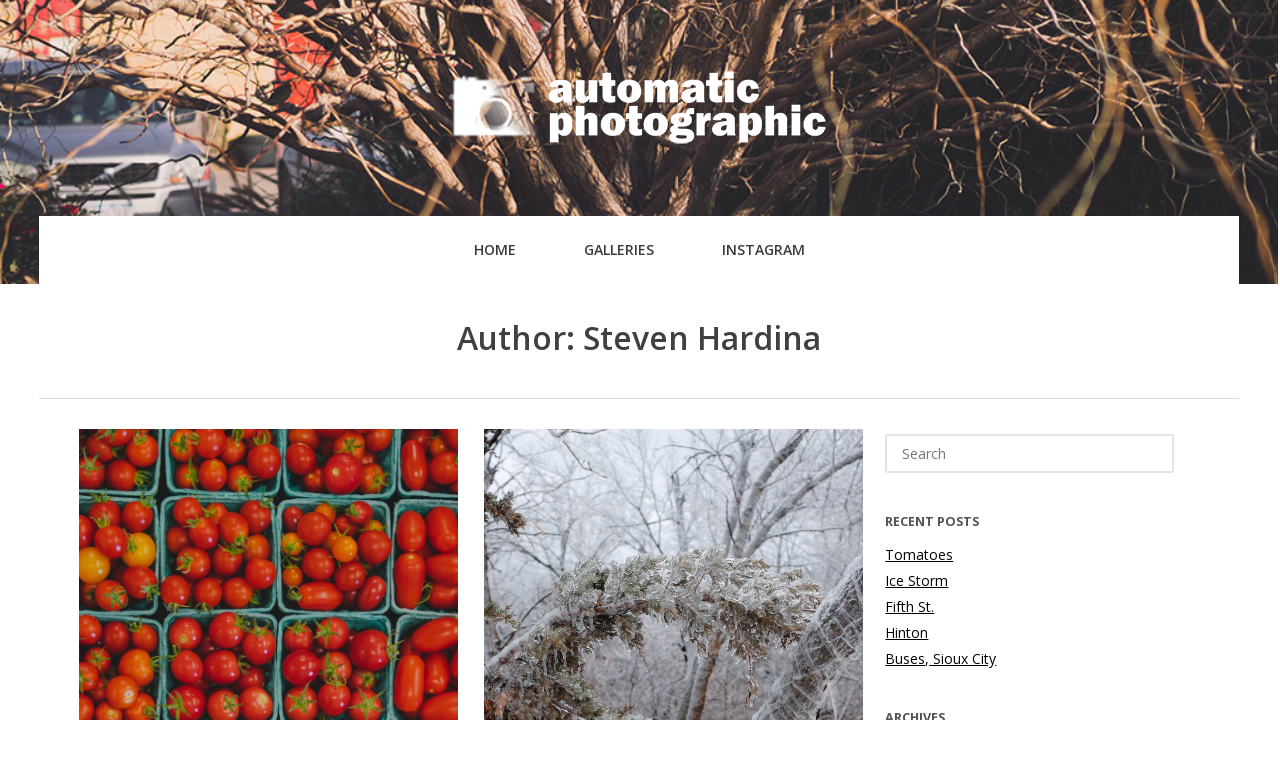

--- FILE ---
content_type: text/html; charset=UTF-8
request_url: https://www.automatic-photographic.com/author/steakums/
body_size: 4903
content:
<!DOCTYPE html>
<html lang="en-US" class="no-js">
<head>
	<meta charset="UTF-8" />
	<meta name="viewport" content="width=device-width, initial-scale=1" />

	<link rel="profile" href="http://gmpg.org/xfn/11" />
	<link rel="pingback" href="https://www.automatic-photographic.com/xmlrpc.php" />

<title>Steven Hardina &#8211; Automatic Photographic</title>
<link rel='dns-prefetch' href='//secure.gravatar.com' />
<link rel='dns-prefetch' href='//fonts.googleapis.com' />
<link rel='dns-prefetch' href='//s.w.org' />
<link rel="alternate" type="application/rss+xml" title="Automatic Photographic &raquo; Feed" href="https://www.automatic-photographic.com/feed/" />
<link rel="alternate" type="application/rss+xml" title="Automatic Photographic &raquo; Comments Feed" href="https://www.automatic-photographic.com/comments/feed/" />
<link rel="alternate" type="application/rss+xml" title="Automatic Photographic &raquo; Posts by Steven Hardina Feed" href="https://www.automatic-photographic.com/author/steakums/feed/" />
		<script type="text/javascript">
			window._wpemojiSettings = {"baseUrl":"https:\/\/s.w.org\/images\/core\/emoji\/12.0.0-1\/72x72\/","ext":".png","svgUrl":"https:\/\/s.w.org\/images\/core\/emoji\/12.0.0-1\/svg\/","svgExt":".svg","source":{"concatemoji":"https:\/\/www.automatic-photographic.com\/wp-includes\/js\/wp-emoji-release.min.js?ver=5.4.18"}};
			/*! This file is auto-generated */
			!function(e,a,t){var n,r,o,i=a.createElement("canvas"),p=i.getContext&&i.getContext("2d");function s(e,t){var a=String.fromCharCode;p.clearRect(0,0,i.width,i.height),p.fillText(a.apply(this,e),0,0);e=i.toDataURL();return p.clearRect(0,0,i.width,i.height),p.fillText(a.apply(this,t),0,0),e===i.toDataURL()}function c(e){var t=a.createElement("script");t.src=e,t.defer=t.type="text/javascript",a.getElementsByTagName("head")[0].appendChild(t)}for(o=Array("flag","emoji"),t.supports={everything:!0,everythingExceptFlag:!0},r=0;r<o.length;r++)t.supports[o[r]]=function(e){if(!p||!p.fillText)return!1;switch(p.textBaseline="top",p.font="600 32px Arial",e){case"flag":return s([127987,65039,8205,9895,65039],[127987,65039,8203,9895,65039])?!1:!s([55356,56826,55356,56819],[55356,56826,8203,55356,56819])&&!s([55356,57332,56128,56423,56128,56418,56128,56421,56128,56430,56128,56423,56128,56447],[55356,57332,8203,56128,56423,8203,56128,56418,8203,56128,56421,8203,56128,56430,8203,56128,56423,8203,56128,56447]);case"emoji":return!s([55357,56424,55356,57342,8205,55358,56605,8205,55357,56424,55356,57340],[55357,56424,55356,57342,8203,55358,56605,8203,55357,56424,55356,57340])}return!1}(o[r]),t.supports.everything=t.supports.everything&&t.supports[o[r]],"flag"!==o[r]&&(t.supports.everythingExceptFlag=t.supports.everythingExceptFlag&&t.supports[o[r]]);t.supports.everythingExceptFlag=t.supports.everythingExceptFlag&&!t.supports.flag,t.DOMReady=!1,t.readyCallback=function(){t.DOMReady=!0},t.supports.everything||(n=function(){t.readyCallback()},a.addEventListener?(a.addEventListener("DOMContentLoaded",n,!1),e.addEventListener("load",n,!1)):(e.attachEvent("onload",n),a.attachEvent("onreadystatechange",function(){"complete"===a.readyState&&t.readyCallback()})),(n=t.source||{}).concatemoji?c(n.concatemoji):n.wpemoji&&n.twemoji&&(c(n.twemoji),c(n.wpemoji)))}(window,document,window._wpemojiSettings);
		</script>
		<style type="text/css">
img.wp-smiley,
img.emoji {
	display: inline !important;
	border: none !important;
	box-shadow: none !important;
	height: 1em !important;
	width: 1em !important;
	margin: 0 .07em !important;
	vertical-align: -0.1em !important;
	background: none !important;
	padding: 0 !important;
}
</style>
	<link rel='stylesheet' id='wp-block-library-css'  href='https://www.automatic-photographic.com/wp-includes/css/dist/block-library/style.min.css?ver=5.4.18' type='text/css' media='all' />
<style id='wp-block-library-inline-css' type='text/css'>
.has-text-align-justify{text-align:justify;}
</style>
<link rel='stylesheet' id='photoline-style-css'  href='https://www.automatic-photographic.com/wp-content/themes/photoline-lite/style.css?ver=5.4.18' type='text/css' media='all' />
<link rel='stylesheet' id='photoline-fonts-css'  href='//fonts.googleapis.com/css?family=Open+Sans%3A300italic%2C400italic%2C700italic%2C400%2C600%2C700%2C300&#038;subset=latin%2Ccyrillic' type='text/css' media='all' />
<link rel='stylesheet' id='font-genericons-css'  href='https://www.automatic-photographic.com/wp-content/themes/photoline-lite/genericons/genericons.css?v=3.4&#038;ver=5.4.18' type='text/css' media='all' />
<link rel='stylesheet' id='font-awesome-css'  href='https://www.automatic-photographic.com/wp-content/themes/photoline-lite/font-awesome/css/font-awesome.min.css?v=4.4&#038;ver=5.4.18' type='text/css' media='all' />
<link rel='stylesheet' id='style-flexslider-css'  href='https://www.automatic-photographic.com/wp-content/themes/photoline-lite/css/flexslider.css?v=25062015&#038;ver=5.4.18' type='text/css' media='all' />
<link rel='stylesheet' id='style-prettyPhoto-css'  href='https://www.automatic-photographic.com/wp-content/themes/photoline-lite/css/prettyPhoto.css?v=25062015&#038;ver=5.4.18' type='text/css' media='all' />
<link rel='stylesheet' id='jetpack_css-css'  href='https://www.automatic-photographic.com/wp-content/plugins/jetpack/css/jetpack.css?ver=8.6.4' type='text/css' media='all' />
<script type='text/javascript' src='https://www.automatic-photographic.com/wp-includes/js/jquery/jquery.js?ver=1.12.4-wp'></script>
<script type='text/javascript' src='https://www.automatic-photographic.com/wp-includes/js/jquery/jquery-migrate.min.js?ver=1.4.1'></script>
<!--[if lt IE 9]>
<script type='text/javascript' src='https://www.automatic-photographic.com/wp-content/themes/photoline-lite/js/html5.js?ver=3.7.0'></script>
<![endif]-->
<link rel='https://api.w.org/' href='https://www.automatic-photographic.com/wp-json/' />
<link rel="EditURI" type="application/rsd+xml" title="RSD" href="https://www.automatic-photographic.com/xmlrpc.php?rsd" />
<link rel="wlwmanifest" type="application/wlwmanifest+xml" href="https://www.automatic-photographic.com/wp-includes/wlwmanifest.xml" /> 
<meta name="generator" content="WordPress 5.4.18" />

<link rel='dns-prefetch' href='//v0.wordpress.com'/>
<style type='text/css'>img#wpstats{display:none}</style>    <style type="text/css">
body { color: #404040; }
.entry-header p { color: #333333; }
.blog-widget .textwidget p:after, .no-sidebar .format-standard h1.page-title:after { background-color: #333333; }
button,
html input[type="button"],
input[type="reset"],
input[type="submit"] { background: #000; }
button:hover,
html input[type="button"]:hover,
input[type="reset"]:hover,
input[type="submit"]:hover { background: #000; }
        .site-content a, #home-tagline h1, cite { color: #000; }
        #content a:hover, .site-content a:hover, .site-footer a:hover { color: #000; }

        .main-navigation { background: #ffffff; }



        .main-navigation {   border: none; }

.main-navigation li a { color: #3a3a3a; }
.main-navigation li a:hover  { color: #CCC; }
.main-navigation, .footer-border { border-top-color: #333; }
.page-header, .single .entry-content, #colophon.wrap { border-color: #DDD; }


h1.page-title { color: ; }
.site-content .entry-meta, .comment-metadata, .comments-area .reply:before, label { color: #aaaaaa; }
.site-footer, .site-footer a { color: #333; }
.site-footer { background: #FFF; }
	.nav-menu li:hover,
	.nav-menu li.sfHover,
	.nav-menuu a:focus,
	.nav-menu a:hover, 
	.nav-menu a:active,
.main-navigation li ul li a:hover  { background: #F2F2F2; }
	.nav-menu .current_page_item a,
	.nav-menu .current-post-ancestor a,
	.nav-menu .current-menu-item a { background: #ffffff; }
    </style>
    <link rel="icon" href="https://www.automatic-photographic.com/wp-content/uploads/2017/07/cropped-ap-site-icon-32x32.png" sizes="32x32" />
<link rel="icon" href="https://www.automatic-photographic.com/wp-content/uploads/2017/07/cropped-ap-site-icon-192x192.png" sizes="192x192" />
<link rel="apple-touch-icon" href="https://www.automatic-photographic.com/wp-content/uploads/2017/07/cropped-ap-site-icon-180x180.png" />
<meta name="msapplication-TileImage" content="https://www.automatic-photographic.com/wp-content/uploads/2017/07/cropped-ap-site-icon-270x270.png" />
</head>

<body class="archive author author-steakums author-1 colgrid">
	<div class="out-wrap"style="background:#FFF url(https://www.automatic-photographic.com/wp-content/uploads/2017/07/headerimg.jpg) no-repeat 50%; background-size: cover;">
				<div id="wrap-header" class="wrap hfeed site">
			<header id="masthead" class="site-header" role="banner">
				<div class="site-branding clearfix">
					

<div id="logo">


		<a href="https://www.automatic-photographic.com/" rel="home" style="color:#blank">
		<img src="https://www.automatic-photographic.com/wp-content/uploads/2017/07/ap-v2-blur-white-sm.png" alt="Automatic Photographic"  />
		</a>
		

</div><!--#logo-->				</div><!--site-branding-->
				

		<nav id="site-navigation" class="main-navigation" role="navigation">
			<h1 class="menu-toggle"><span class="screen-reader-text">Menu</span></h1>
<div class="menu-main"><ul id="menu-main" class="nav-menu"><li id="menu-item-126" class="menu-item menu-item-type-custom menu-item-object-custom menu-item-home menu-item-126"><a href="https://www.automatic-photographic.com">Home</a></li>
<li id="menu-item-122" class="menu-item menu-item-type-custom menu-item-object-custom menu-item-has-children menu-item-122"><a>Galleries</a>
<ul class="sub-menu">
	<li id="menu-item-124" class="menu-item menu-item-type-post_type menu-item-object-jetpack-portfolio menu-item-124"><a href="https://www.automatic-photographic.com/portfolio/people/">People</a></li>
	<li id="menu-item-125" class="menu-item menu-item-type-post_type menu-item-object-jetpack-portfolio menu-item-125"><a href="https://www.automatic-photographic.com/portfolio/food/">Food</a></li>
	<li id="menu-item-147" class="menu-item menu-item-type-post_type menu-item-object-jetpack-portfolio menu-item-147"><a href="https://www.automatic-photographic.com/portfolio/street/">Street</a></li>
	<li id="menu-item-123" class="menu-item menu-item-type-post_type menu-item-object-jetpack-portfolio menu-item-123"><a href="https://www.automatic-photographic.com/portfolio/misc/">Misc</a></li>
</ul>
</li>
<li id="menu-item-129" class="menu-item menu-item-type-custom menu-item-object-custom menu-item-129"><a href="https://www.instagram.com/automaticphotographic">Instagram</a></li>
</ul></div>
		</nav>
			</header>
		</div><!-- #wrap-header -->
	</div><!-- .out-wrap -->


<header class="page-header wrap">


		<h1 class="page-title">

		Author: <span class="vcard">Steven Hardina</span>
		</h1>
		

</header>
<div id="wrap-content" class="wrap clearfix">
	<div id="content" class="site-content">



	<div id="primary" class="content-area">
		<main id="main" class="site-main" role="main">
			<div class="grid2">

			
			
				
<article id="post-205" class="post-205 post type-post status-publish format-image has-post-thumbnail hentry category-uncategorized post_format-post-format-image col">
 
<div class="entry-content" style="background:#2d2d2d url(https://www.automatic-photographic.com/wp-content/uploads/2018/07/LRM_EXPORT_20180706_191356-1-800x1200.jpg) no-repeat; background-position: 50%; background-size: cover;">

<a href="https://www.automatic-photographic.com/2018/07/14/tomatoes/">
<div class="inner-format">
			<i class="fa fa-camera"></i>
			<h1 class="entry-title">Tomatoes</h1></div>
</a>
		</div><!-- .entry-content -->


</article><!-- #post-## -->


			
				
<article id="post-180" class="post-180 post type-post status-publish format-image hentry category-uncategorized post_format-post-format-image col">
 
<div class="entry-content" style="background:#2d2d2d url(https://www.automatic-photographic.com/wp-content/uploads/2018/03/R0000474.jpg) no-repeat; background-position: 50%; background-size: cover;">

<a href="https://www.automatic-photographic.com/2018/03/31/ice-storm/">
<div class="inner-format">
			<i class="fa fa-camera"></i>
			<h1 class="entry-title">Ice Storm</h1></div>
</a>
		</div><!-- .entry-content -->


</article><!-- #post-## -->


			
				
<article id="post-169" class="post-169 post type-post status-publish format-image hentry category-uncategorized post_format-post-format-image col">
 
<div class="entry-content" style="background:#2d2d2d url(https://www.automatic-photographic.com/wp-content/uploads/2018/03/3103-2018-1054469959268335059.jpeg) no-repeat; background-position: 50%; background-size: cover;">

<a href="https://www.automatic-photographic.com/2018/03/31/169/">
<div class="inner-format">
			<i class="fa fa-camera"></i>
			<h1 class="entry-title">Fifth St.</h1></div>
</a>
		</div><!-- .entry-content -->


</article><!-- #post-## -->


			
				
<article id="post-166" class="post-166 post type-post status-publish format-image hentry category-uncategorized post_format-post-format-image col">
 
<div class="entry-content" style="background:#2d2d2d url(https://www.automatic-photographic.com/wp-content/uploads/2018/03/3103-2018-1052469776934079879.jpeg) no-repeat; background-position: 50%; background-size: cover;">

<a href="https://www.automatic-photographic.com/2018/03/31/166/">
<div class="inner-format">
			<i class="fa fa-camera"></i>
			<h1 class="entry-title">Hinton</h1></div>
</a>
		</div><!-- .entry-content -->


</article><!-- #post-## -->


			
				
<article id="post-163" class="post-163 post type-post status-publish format-image hentry category-uncategorized post_format-post-format-image col">
 
<div class="entry-content" style="background:#2d2d2d url(https://www.automatic-photographic.com/wp-content/uploads/2018/03/3103-2018-1046469650895777815.jpeg) no-repeat; background-position: 50%; background-size: cover;">

<a href="https://www.automatic-photographic.com/2018/03/31/163/">
<div class="inner-format">
			<i class="fa fa-camera"></i>
			<h1 class="entry-title">Buses, Sioux City</h1></div>
</a>
		</div><!-- .entry-content -->


</article><!-- #post-## -->


			
				
<article id="post-17" class="post-17 post type-post status-publish format-image has-post-thumbnail hentry category-photo-walks tag-digital tag-film tag-fomapan-400 tag-industar-50 tag-minolta-hi-matic-af2 tag-old-market tag-olympus-om-d-e-m10 tag-omaha tag-sigma-60mm-f2-8 tag-street-photography tag-zorki-6 post_format-post-format-image col">
 
<div class="entry-content" style="background:#2d2d2d url(https://www.automatic-photographic.com/wp-content/uploads/2017/07/170708-untitled-021-1-800x1200.jpg) no-repeat; background-position: 50%; background-size: cover;">

<a href="https://www.automatic-photographic.com/2017/07/16/old-market-omaha/">
<div class="inner-format">
			<i class="fa fa-camera"></i>
			<h1 class="entry-title">Old Market, Omaha, 7/8/17</h1></div>
</a>
		</div><!-- .entry-content -->


</article><!-- #post-## -->


			
		

			</div><!--.grid -->
		</main><!-- #main -->

<div class="clearfix"></div>


</div><!-- #primary -->
	<div id="secondary" class="widget-area" role="complementary">

		<!-- HOOK-Sidebar -->

		<aside id="search-2" class="widget widget_search"><form role="search" method="get" class="search-form" action="https://www.automatic-photographic.com/">
	<label>
		<span class="screen-reader-text">Search for:</span>
		<input type="search" class="search-field" placeholder="Search" value="" name="s">
	</label>
	<input type="submit" class="search-submit" value="Search">
</form>
</aside>		<aside id="recent-posts-2" class="widget widget_recent_entries">		<p class="widget-title">Recent Posts</p>		<ul>
											<li>
					<a href="https://www.automatic-photographic.com/2018/07/14/tomatoes/">Tomatoes</a>
									</li>
											<li>
					<a href="https://www.automatic-photographic.com/2018/03/31/ice-storm/">Ice Storm</a>
									</li>
											<li>
					<a href="https://www.automatic-photographic.com/2018/03/31/169/">Fifth St.</a>
									</li>
											<li>
					<a href="https://www.automatic-photographic.com/2018/03/31/166/">Hinton</a>
									</li>
											<li>
					<a href="https://www.automatic-photographic.com/2018/03/31/163/">Buses, Sioux City</a>
									</li>
					</ul>
		</aside><aside id="archives-2" class="widget widget_archive"><p class="widget-title">Archives</p>		<ul>
				<li><a href='https://www.automatic-photographic.com/2018/07/'>July 2018</a></li>
	<li><a href='https://www.automatic-photographic.com/2018/03/'>March 2018</a></li>
	<li><a href='https://www.automatic-photographic.com/2017/07/'>July 2017</a></li>
		</ul>
			</aside><aside id="categories-2" class="widget widget_categories"><p class="widget-title">Categories</p>		<ul>
				<li class="cat-item cat-item-3"><a href="https://www.automatic-photographic.com/category/photo-walks/">Photo Walks</a>
</li>
	<li class="cat-item cat-item-1"><a href="https://www.automatic-photographic.com/category/uncategorized/">Uncategorized</a>
</li>
		</ul>
			</aside><aside id="meta-2" class="widget widget_meta"><p class="widget-title">Meta</p>			<ul>
						<li><a href="https://www.automatic-photographic.com/wp-login.php">Log in</a></li>
			<li><a href="https://www.automatic-photographic.com/feed/">Entries feed</a></li>
			<li><a href="https://www.automatic-photographic.com/comments/feed/">Comments feed</a></li>
			<li><a href="https://wordpress.org/">WordPress.org</a></li>			</ul>
			</aside>	</div><!-- #secondary -->

	</div><!-- #content -->
</div><!--#wrap-content-->

<div class="out-wrap site-footer clearfix">
	<footer id="colophon" class="wrap site-footer" role="contentinfo">

		<div id="search-footer-bar">
			<form role="search" method="get" class="search-form" action="https://www.automatic-photographic.com/">
	<label>
		<span class="screen-reader-text">Search for:</span>
		<input type="search" class="search-field" placeholder="Search" value="" name="s">
	</label>
	<input type="submit" class="search-submit" value="Search">
</form>
		</div>

		<div class="site-info">
			<div class="grid2 clearfix">
 				<div class="col">
					&copy; 2026&nbsp;
					<span id="footer-copyright">
						All rights reserved					</span><span class="sep"> &middot; </span>
						Powered by <a href="http://wordpress.org/">WordPress</a><span class="sep"> &middot; </span>Theme by <a href="http://www.dinevthemes.com/">DinevThemes</a>				</div>
	 			<div class="col">
					<div class="search-footer">
						<a href="#search-footer-bar"><i class="fa fa-search"></i></a>
					</div>
							</div><!-- .col -->
			</div><!--grid2-->
		</div><!-- .site-info -->

		<div id="back-to-top">
			<a href="#masthead" id="scroll-up" ><i class="fa fa-chevron-up"></i></a>
            		</div>

	</footer><!-- #colophon -->
</div><!-- .out-wrap -->

<script type='text/javascript' src='https://www.automatic-photographic.com/wp-content/themes/photoline-lite/js/jquery.fitvids.js?ver=1.1'></script>
<script type='text/javascript' src='https://www.automatic-photographic.com/wp-content/themes/photoline-lite/js/jquery.flexslider.min.js?ver=25062015'></script>
<script type='text/javascript' src='https://www.automatic-photographic.com/wp-content/themes/photoline-lite/js/jquery.prettyPhoto.js?ver=1.0'></script>
<script type='text/javascript' src='https://www.automatic-photographic.com/wp-content/themes/photoline-lite/js/skip-link-focus-fix.js?ver=25062015'></script>
<script type='text/javascript' src='https://www.automatic-photographic.com/wp-content/themes/photoline-lite/js/navigation.js?ver=25062015'></script>
<script type='text/javascript' src='https://www.automatic-photographic.com/wp-content/themes/photoline-lite/js/main.js?ver=1.0'></script>
<script type='text/javascript' src='https://www.automatic-photographic.com/wp-includes/js/wp-embed.min.js?ver=5.4.18'></script>
<script type='text/javascript' src='https://stats.wp.com/e-202604.js' async='async' defer='defer'></script>
<script type='text/javascript'>
	_stq = window._stq || [];
	_stq.push([ 'view', {v:'ext',j:'1:8.6.4',blog:'133030440',post:'0',tz:'-6',srv:'www.automatic-photographic.com'} ]);
	_stq.push([ 'clickTrackerInit', '133030440', '0' ]);
</script>

</body>
</html>